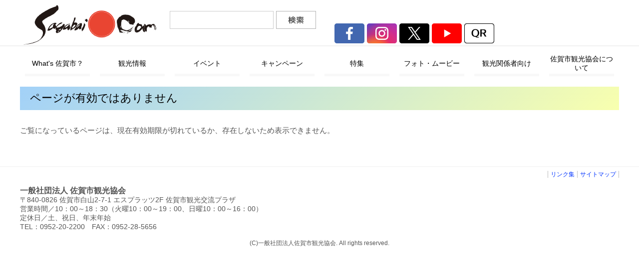

--- FILE ---
content_type: text/css
request_url: https://sagabai.com/html/css/rwd.css?ver=20240308
body_size: 5031
content:
@charset "utf-8";

/*rwd.css*/
/*ver.20.21.05.13.01*/

@media only screen and (max-width:699px){
	
	.pc,
	.toppage .contents_3,
	.toppage .unit_b_1,
	.mega_menu,
	#page_image_desktop{
		display: none;
	}
	
	.sp,
	#page_image_mobile{
		display: block;
	}
	
	h1,h2,h3,h4,h5,h6{
	font-size: 100%;
	clear: both;
			}
	
	table{
		border-bottom: 1px solid #ccc;
	}
	th,td{
		display: block;
		border-bottom: none;
		width: inherit !important;
	}
	
	table[border="0"],
	table.conv_img{
		border-bottom: none;
	}
	
	
	#bg{
		min-width: 320px;
	}
	#bg_in	{
			}
	
	/*ヘッダー*/
	#header{
		padding-top: 0;
		border: none;
		margin-bottom: 0;
		margin-top: 10px;
	}
	#header_in	{
			width: 100%;
			}
	#header #siteid{
			width: 180px;
			margin-left: 10px;
			}
	#header #siteid h1,
	#header #siteid p a{
			width: 180px;
			height: 50px;
			background-size: 180px auto;
			}
	
	.gengo	{
		width: 100px;
		position: absolute;
		right: 40px;
		top: 10px;
	}
	
	
	#header #hcontents{
			width: 100%;
			float: none;
			clear: both;
			}
	#hcontents_1{
/* 			width: 320px; */
			margin: 0 auto;
			margin-bottom: 5px;
			float: none;
			
		}
	#translat{
			}
	#translat .honlabel,
	#translat .sel_lang{
			width: 100px;
			margin: 0;
			padding: 0;
			float: left;
			}
	#hcontents_2{
/* 			width: 320px; */
			float: none;
			margin: 0 auto;
			margin-bottom: 5px;
			}
	.koshiki_sns{
		margin: 0
		}
	#hcontents_3{
			width: 210px;
			float: none;
			margin: 0 auto;
			margin-bottom: 5px;
			display: none;
			}
	
	/*スマホメニュー*/
	.spmenu{
		background-image: url("../all_img/org/spmenu_bg.png");
		background-repeat: repeat-x;
		padding-top: 10px;
		height: 50px;
		position: fixed;
		bottom: 0;
		z-index: 500;
		width: 100%;
	}
	.spmenu ul{
		margin: 0 auto;
		padding: 0;
		list-style: none;
		width: 300px;
	}
	.spmenu ul li{
		margin: 0;
		padding: 0;
		display: inline;
		float: left;
	}
	.spmenu ul li a{
		display: block;
		width: 100px;
		height: 50px;
		text-indent: -55555em;
		background-size: 100px auto;
		background-repeat: no-repeat;
	}
	.spmenu ul .spm_01 a{
		background-image: url("../all_img/org/spm_01.png");
	}
	.spmenu ul .spm_02 a{
		background-image: url("../all_img/org/spm_02.png");
	}
	.spmenu ul .spm_03 a{
		background-image: url("../all_img/org/spm_03.png");
	}
	
	
	.smenu{
	}
	.smenu h2{
		margin-bottom: 0;
		border: none;
	}
	.smenu ul{
		margin: 0;
		padding: 0;
		list-style: none;
	}
	.smenu p,
	.smenu li{
		margin: 0;
		padding: 0;
		display: inline;
	}
	.smenu p a,
	.smenu li a{
		display: block;
		text-align: left;
		padding: 10px 40px 10px 10px;
		background-color: #64b3f4;
		color: #fff;
		text-decoration: none;
		border-top: 1px solid #fff;
		font-size: 90%;
		background-image: url("../all_img/org/smenu_li_a.png");
		background-repeat: no-repeat;
		background-position: right center;
		background-size: 20px 13px;
	}
	
	
	
	
	
	
	
	/*グロナビ*/
	#gmenu{
		min-width: 300px;
		border-bottom: 1px solid #b2b2b2;
		margin-left: -1px;
	}
	
	#gmenu ul{
		width: 100%;
		}
	#gmenu ul li{
			width: 25%;
			border-top: 1px solid #b2b2b2;
			margin: 0;
			}
	#gmenu ul li a{
			display: table-cell;
			width: 25%;
			padding: 3px;
			height: 40px;
			font-size: 75%;
			background: none;
			border-left: 1px solid #b2b2b2;
			border-collapse: collapse;
			line-height: 1.2em;
			}
	#gmenu ul li a:hover,
	#gmenu ul .sel a{
			background-position: left bottom;
			}
	
	#pankuzu{
		width: 90%;
		margin: 0 auto;
	}
	
	#wrap	{
		width: 100%;
		text-align: left;
		margin-bottom: 30px;
	}
	
	#unit_a{
			width: 97%;
			float: none;
			clear: both;
			margin: 0 auto;
			}
	#unit_a img{
			max-width: 100% !important;
			height: auto !important;
			}
	#unit_a_2 .contents_4{
			width: 155px;
			float: left;
			}
	#unit_a_2 .banner_1{
			width: 155px;
			float: right;
			}
	#unit_a_2 .contents_4 img,
	#unit_a_2 .banner_1 img{
			max-width: 155px;
			height: auto;
			}
	
	#unit_b,
	.toppage #unit_b{
			width: 97%;
			float: none;
			clear: both;
			margin: 0 auto;
			}
	
	
	/*190326追記*/
/*
	#unit_a .banner_1 p,
	#unit_a .banner_3 p{
		clear: both;
	}
	#unit_b .banner_2 ul,
	#unit_a .banner_1 ul,
	#unit_a .banner_3 ul{
		display: block;
		clear: both;
	}
	#unit_b .banner_2 li,
	#unit_a .banner_1 li,
	#unit_a .banner_3 li{
		display: block;
		float: left;
		width: 150px;
		min-height: 55px;
		margin: 0 5px 10px 5px;
	}
	#unit_b .banner_2 ul img,
	#unit_a .banner_1 ul img,
	#unit_a .banner_3 ul img{
		max-width: 100% !important;
	}
*/
	
	/*191023 修正（PRリンク部分）*/
	#unit_a .banner_1 p,
	#unit_a .banner_3 p{
		clear: both;
	}
	#unit_b .banner_2 ul,
	#unit_a .banner_1 ul,
	#unit_a .banner_3 ul{
/* 		display: block; */
		clear: both;
	}
	#unit_b .banner_2 li,
	#unit_a .banner_1 li,
	#unit_a .banner_3 li{
/* 		display: block; */
		float: left;
		width: 46%;
		margin: 0 2% 10px 2%;
	}
	
	#unit_b .banner_2 li:nth-child(2n+1),
	#unit_a .banner_1 li:nth-child(2n+1),
	#unit_a .banner_3 li:nth-child(2n+1){
		clear: both;
	}
	
	#unit_b .banner_2 ul img,
	#unit_a .banner_1 ul img,
	#unit_a .banner_3 ul img{
		max-width: 100% !important;
	}
	
	/*トップページ*/
	.toppage #gmenu{
		display: block;/*190603_削除依頼対応*/
	}
	.slick-arrow{
		display: none !important;
	}
	.slick-dots li button:before{
		font-size: 10px;
	}
	.slide02 p{
		margin: 0;
	}
	.slide02 img{
		width: 100% !important;
		height: auto !important;
	}
	
	.toppage .contents_1.slide03 p img{
		width: 240px !important;
		height: auto !important;
		margin: 0 5px;
	}
	
	.toppage .contents_1{
		width: 100%;
		margin-bottom: 30px;
	}
	.toppage .contents_1 p{
		display: inline;
		float: left;
		margin: 0 0 0 0;
	}
	.toppage .contents_1 p:first-child{
		margin: 0 0 0 0;
	}
	
	
	.recommend_2{
		padding-top: 15px;
		margin-bottom: 30px;
	}
	.toppage .contents_2{
		width: 320px;
		margin: 0 auto;
	}
	.toppage .contents_2 p{
		display: inline;
		float: left;
		margin: 0 5px 10px 5px;
	}
	.toppage .contents_2 p:first-child{
		margin: 0 5px 10px 5px;
		width: 150px;
/* 		height: 94px; */
		overflow: hidden;
	}
	.toppage .contents_2 p img{
		width: 150px !important;
		height: auto !important;
	}
	
	.toppage #unit_a{
		width: 100%;
		float: none;
		clear: both;
		word-break: break-all;
	}
	
	#news_topics{
		height: auto;
	}
	#news_topics dl{
		width: 300px;
		margin: 0 auto;
	}
  
[class^="news_topics_"]{
  min-height: 356px;
  margin-bottom: 10px;
}
  
	
	.tabs h3{
		display: block;
		text-align: center;
		float: none;
		width: 100%;
		margin-bottom: 5px;
	}
	.tabs ul{
		width: 320px;
		margin: 0 auto;
	}
	.tabs ul li{
		float: none;
	}
	.tabs li a{
		width: 100px;
		float: left;
		margin: 0 2px;
		font-size: 85%;
	}
	
	
	
	
	
	
	
	
	
	
	
	
	
	
	
	
	
	
	.toppage #unit_b{
		width: 100%;
		float: none;
		clear: both;
		}
	.toppage .unit_b_2{
		width: 320px;
		float: none;
		margin: 0 auto;
	}
	.toppage .unit_b_2 p{
		width: 150px;
		min-height: 55px;
		margin: 0 5px 10px 5px;
		float: left;
	}
	.toppage .unit_b_2 img{
		max-width: 150px !important;
	}
	
	/*フッター*/
	#fmenu	{
		width: 300px;
		text-align: center;
		}
	#footer address{
		width: 300px;
		text-align: center;
		font-size: 90%;
		}
	#footer address strong{
		font-size: 100%;
		}
	
	
	.mail_form .form_label{
			float: none;
			width: 290px;
			border-right: none;
			padding-bottom: 0;
			font-weight: bold;
			}
	.mail_form .form_input{
			float: none;
			width: 290px;
		border-top: none;
			}
	.mail_form .form_input textarea{
			width: 285px;
			}
	.mail_form .form_button input{
			margin: 0 0 10px 75px;
			}
	
	
	
	
	
	/*観光検索*/
	
	#item_list .item_category,
	#item_list .item_category_l{
			width: 150px;
			padding: 5px;
			}
	#item_list .item_category img,
	#item_list .item_category_l img{
			width: 150px;
			height: auto;
			}
	
	
	.item_f,
	.item{
		width: 90%;
		float: none;
	}
	
	.item .descr,
	.item_f .descr{
			width: 170px;
			float: right;
			padding: 0;
			}
			
	#item_detail .item_cont{
		width: 100%;
		float: none;
		min-width: 320px;
	}
/*
	#item_detail .item_cont .label {
			float: left;
			width: 30%;
			min-width: 120px;
			}
	#item_detail .item_cont .value {
			float: left;
			width: 50%;
			min-width: 200px;
			}
*/
	
	/*============*/
	/*アイテムスライド*/
	/*============*/
	.item_slide{
		width: 100%;
		min-width: 320px;
		position: absolute;
		left: 0;
	}
	.item_images p{
		width: 375px !important;
		height: 282px;
		margin: 0;
		overflow: hidden;
		
	}
	#unit_a .item_images p img{
		width: auto !important;
		height: 282px !important;
	}
	.item_slide .slick-dots{
		bottom: -60px;
	}
	.item_slide .slick-dots li{
		width: 60px;
		height: 45px;
		overflow: hidden;
		margin: 0 2px;
	}
	#unit_a .item_slide .slick-dots li img{
		width: auto !important;
		height: 45px !important;
/* 		opacity: 0.5; */
	}
	.item_slide .slick-dots li.slick-active img{
		opacity: 1;
	}
	
	/*=========*/
	/*アイテム概要*/
	/*=========*/
	
	#item_detail{
	}
	#item_detail .item_cont{
		width: 100%;
		float: none;
		padding-top: 360px;
	}
	
	#item_detail .item_cont .item_free{
		margin-bottom: 30px;
	}
	
	.item_cont_01{
		width: 100%;
		float: none;
	}
	.item_cont_02{
		width: 100%;
		float: none;
	}
	
	.item_cont table{
/* 		border: 0; */
		border-collapse: collapse;
		width: 100%;
		border-bottom: 1px solid #ccc !important;
	}
	.item_cont .item_cont_02 th,
	.item_cont .item_cont_02 td{
		border: 1px solid #ccc;
		border-bottom: none;
		padding: 8px 5px;
	}
	.item_cont th{
		background-color: #f2f2f2;
	}
	
	/*=========*/
	/*アイテムMAP*/
	/*=========*/
	.item_map{
		width: 100%;
		height: 300px;
	}
	
	
	
	
	
	/*コンベンション*/
	.advanced_search fieldset input[type="text"]{
		width: 90%;
		padding: 5px;
		font-size: 120%;
		border: 1px solid #666;
	}
	
	
	
	#event .month_list{
		text-align:center;
		}
	#event .month_list ul li.since{
		display:list-item;
		position: static;
		float:none;
		}
		#event .month_list ul li.since form{
			padding: 10px 0 0;
			}
	.event_list{
		width: 320px;
		margin: 0 auto;
	}
	.event_list .event{
			margin: 0 5px 10px 5px;
			width:138px;
			min-height:290px;
			}
	.event_list .event .event_image{
			height: 138px;
			}
	.event_list .event .event_image img{
			max-height: 138px;
			width: auto;
			max-width: 138px;
			height: auto;
			margin: 0 auto;
			}
	.event_list .event .event_date{
			margin-left:0;
			}
	.event_list .event .event_date dl{
			}
		.event_list .event .event_date dt{
				padding: 0;
				}
		.event_list .event .event_date dd{
				}
	.event_list .event .event_title{
			margin-left:0;
			}
			
			
	.event_detail_image{
		width: 100%;
		height: inherit;
		float: none;
	}
	.event_detail_image p:first-child{
		text-align: center;
	}
	.event_detail_text_f{
		width: 100%;
		float: none;
	}
			
			
	
	/* vvv 分類検索結果 vvv */
	#item_list dl
	{
		margin: 0;
		padding: 0;
		width: 170px;
	}
	/* ^^^ 分類検索結果 ^^^ */
	div.fb-like-box,
	div.fb-like-box iframe[style],
	div.fb-like-box span {
	max-width: 100% !important;
	}
	div.fb_iframe_widget,
	div.fb_iframe_widget iframe[style],
	div.fb_iframe_widget span {
	max-width: 100% !important; /*←最大値を制限に変更*/
	}
	
	#gm-draw{
		width: 310px !important;
	}
	
	/*===============*/
	/*観光情報データベース*/
	/*===============*/
	
	
	.kanko_menu li a{
		font-size: 0.85em;
	}
	
	/*観光検索ジャンル・エリア選択*/
	.kanko_search_select{
		text-align: left;
		width: 320px;
		margin: 0 auto;
		margin-bottom: 20px;
	}
	.kanko_search_select dt,
	.kanko_search_select dd{
		display: block !important;
		float: left !important;
	}
	.kanko_search_select dt{
		width: 80px;
		padding: 10px 0 0 0;
	}
	.kanko_search_select dd{
		min-width: 200px;
		margin: 0 0 10px 0;
	}
	
	/*観光検索タグリスト*/
	.kanko_search_tags{
		margin-bottom: 10px;
	}
	
	/*観光検索　結果表示*/
	#kanko .kanko_list{
		width: 360px;
		margin: 0 auto;
	}
	#kanko .kanko_list .kanko{
		width: 168px;
		min-height: 280px;
		margin: 0 5px 10px 5px;
	}
	#kanko .kanko_list .kanko .kanko_image img{
		width: 168px !important;
		height: 168px !important;
	}
	#kanko .kanko_list .kanko .kanko_title{
		font-size: 0.9em;
	}
	#kanko .kanko_list .kanko .kanko_title + div{
		font-size: 0.85em;
	}
	#kanko .kanko_list .kanko .tag_icon{
		display: none;
	}
	
			/*===============*/
	/*フォトギャラリー*/
	/*===============*/
	
	#cart_btn{
		width: 220px;
	}
	
	.photo_menu li a{
		font-size: 0.85em;
	}
	.nowpage{
		padding: 4px 10px;
	}
	.photo_page a{
		padding: 4px 10px;
	}
	.backbtn>a,.forwardbtn>a{
		margin:0;
		font-size: .8rem;
	}

	/*フォトギャラリー・エリア選択*/
	.photo_search_select{
		text-align: left;
		width: 320px;
		margin: 0 auto;
		margin-bottom: 20px;
	}
	.photo_search_select dt,
	.photo_search_select dd{
		display: block !important;
		float: left !important;
	}
	.photo_search_select dt{
		padding: 10px 0 0 0;
	}
	.photo_search_select dd{
		min-width: 200px;
		margin: 0 0 10px 0;
		padding:0;
		margin: 0;
	}
	.photo_search_select select{
		width: 317px;
	}
	#word_search{
		width:230px;
	}
	
	/*フォトギャラリータグリスト*/
	.photo_search_tags{
		margin-bottom: 10px;
	}
	
	/*フォトギャラリー　結果表示*/
	#photo .photo_list{
		width: 360px;
		margin: 0 auto;
	}
	#photo .photo_list .photo{
		width: 168px;
		min-height: 280px;
		margin: 0 5px 10px 5px;
	}
	#photo .photo_list .photo .photo_image img{
		width: 168px !important;
		height: 168px !important;
	}
	#photo .photo_list .photo .photo_title{
		font-size: 0.9em;
	}
	#photo .photo_list .photo .photo_title + div{
		font-size: 0.85em;
	}
	#photo .photo_list .photo .tag_icon{
		display: none;
	}
	
	/*コンベンション*/
	.conv_search fieldset,
	.conv_search fieldset.row5{
		width: 100% !important;
	}
	
	#_advsg_list li{
		width: 49% !important;
	}
	.sports_container .kanko_description{
		display: block;
	}
	.genre_icon{
		display: none;
	}
	.genre_icon img{
		width: 23px;
	}

		/* カートページのテーブル */
		.table-scroll table{
			white-space: nowrap;
		}
	
		.table-scroll th,.table-scroll td{
			display: table-cell;
		}
	
		/* カートのページのリンク */
		#cart_links{
			flex-direction: column-reverse;
			align-items: center;
		}
	
	/*特集記事800pxテーブル*/
	table.kiji{
		width: 100% !important;
		margin: 0 auto 20px;
	}
	table.kiji th img,
	table.kiji td img{
		max-width: 100%;
		height: auto !important;
	}
	
	/*スマホ固定メニュー*/
	.spm{
		width: 100%;
		height: 50px;
		padding-top: 10px;
		background-image: url("../all_img/org/spm.png");
		background-repeat: repeat-x;
		position: fixed;
		bottom: 0;
		z-index: 500;
	}
	.spm ul{
		margin: 0 auto;
		padding: 0;
		list-style: none;
		width: 100%;
		display: table;
	}
	.spm ul li{
		margin: 0;
		padding: 0;
		width: 20%;
		display: table-cell;
	}
	.spm ul li a{
		display: block;
		width: 100%;
		height: 20px;
		padding-top: 30px;
		background-repeat: no-repeat;
		background-position: center top;
		background-size: 60px auto;
		font-size: 10px;
		text-align: center;
		vertical-align: bottom;
		color: #64b3f4;
	}
	.spm ul li.spm_001 a{
		background-image: url("../all_img/org/spm_001.png");
	}
	.spm ul li.spm_002 a{
		background-image: url("../all_img/org/spm_002.png");
	}
	.spm ul li.spm_003 a{
		background-image: url("../all_img/org/spm_003.png");
	}
	.spm ul li.spm_004 a{
		background-image: url("../all_img/org/spm_04.png");
	}
	.spm ul li.spm_005 a{
		background-image: url("../all_img/org/spm_05.png");
	}
	
	
	
	/*スマホドロワーメニュー*/
	.drawer_menu{
		z-index: 600;
		position: fixed;
		top: 0;
		right: -280px;
		width: 280px;
		height: 100%;
		overflow: scroll;
		background-color: rgba(0,144,242,0.95);
		transition: .35s ease-in-out;
	}
	.active{
		right: 0;
	}
	
	.drawer_menu .menu-trigger{
		display: block;
		width: 50px;
		height: 20px;
		margin: 10px;
		padding: 30px 0 0 0;
		color: #fff;
		font-size: 10px;
		text-align: center;
		vertical-align: bottom;
		background-image: url("../all_img/org/close.png");
		background-repeat: no-repeat;
		background-size: 50px auto;
		position: fixed;
		right: -280px;
		bottom: 0;
		transition: .35s ease-in-out;
	}
	.drawer_menu.active .menu-trigger{
		display: block;
		right: 0;
	}
	
	/*ドロワーメニューのスタイル*/
	.menu_block{
		padding: 10px 10px 60px 10px;
	}
	.menu_block h2{
		margin: 0;
		padding: 5px;
		font-size: 100%;
		color: #000;
		background-color: #fff;
		border: none;
	}
	.menu_block ul{
		margin: 0;
		padding: 0;
		list-style: none;
	}
	.menu_block p,
	.menu_block li{
		margin: 0;
		padding: 0;
		text-align: left;
	}
	.menu_block a{
		color: #fff;
	}
	.menu_block p a,
	.menu_block li a{
		display: block;
		padding: 10px;
		border-bottom: 1px dashed #0083cc;
	}
	
	/*ドロワーメニューの下をスクロールしない*/
	body.open{
		overflow: hidden;
	}
	
}

/* iPhone 4 ----------- 
@media only screen and (-webkit-min-device-pixel-ratio : 1.5),only screen and (min-device-pixel-ratio : 1.5) {
	h1,h2,h3,h4,h5,h6{
	font-size: 100%;
			}

}
*/

